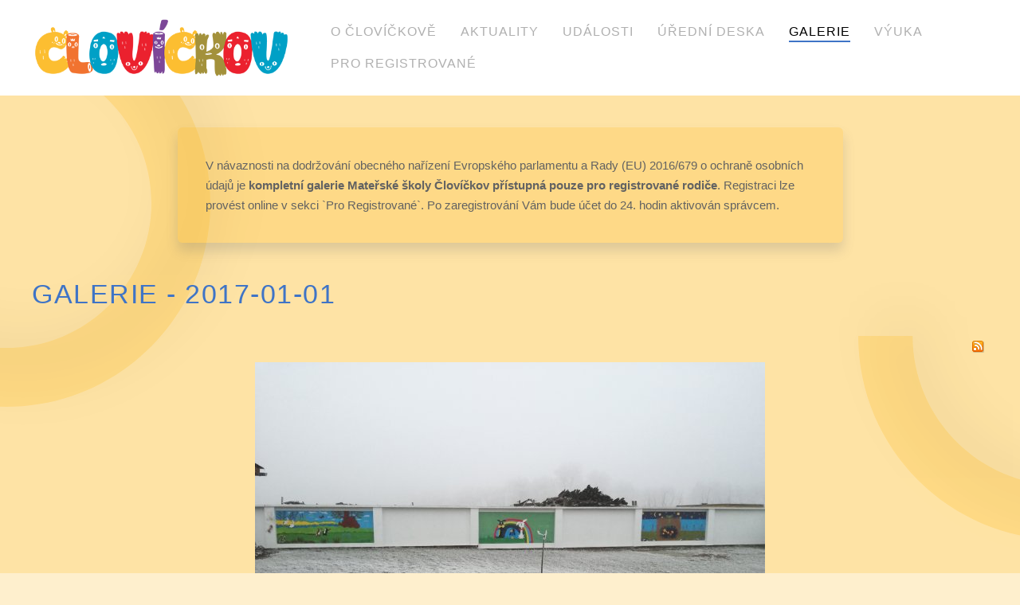

--- FILE ---
content_type: text/html; charset=utf-8
request_url: http://msclovickov.cz/index.php/galerie/category/274-2017-01-01
body_size: 5268
content:
<!DOCTYPE HTML>
<html lang="cs-cz" dir="ltr"  data-config='{"twitter":0,"plusone":0,"facebook":0,"style":"rainbow"}'>

<head>
<meta charset="utf-8">
<meta http-equiv="X-UA-Compatible" content="IE=edge">
<meta name="viewport" content="width=device-width, initial-scale=1">
<base href="http://msclovickov.cz/index.php/galerie/category/274-2017-01-01" />
	<meta name="keywords" content="Človíčkov, Mateřská škola, Brod nad Dyjí" />
	<meta name="description" content="Človíčkov - místo, kde pro &quot;malé človíčky&quot; děláme &quot;velké věci&quot; - proč? Aby se učili, hráli a smáli přeci :-)" />
	<meta name="generator" content="Joomla! - Open Source Content Management" />
	<title>Mateřská škola Človíčkov, Brod nad Dyjí - Galerie - 2017-01-01</title>
	<link href="/media/com_phocagallery/css/main/phocagallery.css" rel="stylesheet" type="text/css" />
	<link href="/media/com_phocagallery/css/main/rating.css" rel="stylesheet" type="text/css" />
	<link href="/media/com_phocagallery/css/custom/default.css" rel="stylesheet" type="text/css" />
	<link href="/media/system/css/modal.css?50cde637f34710082a2fe8990709f148" rel="stylesheet" type="text/css" />
	<script type="application/json" class="joomla-script-options new">{"csrf.token":"1a4ae5953e5287fa7b26446575de68ed","system.paths":{"root":"","base":""},"system.keepalive":{"interval":3600000,"uri":"\/index.php\/component\/ajax\/?format=json"}}</script>
	<script src="/media/system/js/mootools-core.js?50cde637f34710082a2fe8990709f148" type="text/javascript"></script>
	<script src="/media/system/js/core.js?50cde637f34710082a2fe8990709f148" type="text/javascript"></script>
	<script src="/media/system/js/mootools-more.js?50cde637f34710082a2fe8990709f148" type="text/javascript"></script>
	<script src="/media/system/js/modal.js?50cde637f34710082a2fe8990709f148" type="text/javascript"></script>
	<script src="/media/jui/js/jquery.min.js?50cde637f34710082a2fe8990709f148" type="text/javascript"></script>
	<script src="/media/jui/js/jquery-noconflict.js?50cde637f34710082a2fe8990709f148" type="text/javascript"></script>
	<script src="/media/jui/js/jquery-migrate.min.js?50cde637f34710082a2fe8990709f148" type="text/javascript"></script>
	<script src="/media/jui/js/bootstrap.min.js?50cde637f34710082a2fe8990709f148" type="text/javascript"></script>
	<!--[if lt IE 9]><script src="/media/system/js/polyfill.event.js?50cde637f34710082a2fe8990709f148" type="text/javascript"></script><![endif]-->
	<script src="/media/system/js/keepalive.js?50cde637f34710082a2fe8990709f148" type="text/javascript"></script>
	<script src="/media/widgetkit/uikit2-5dfd9bff.js" type="text/javascript"></script>
	<script src="/media/widgetkit/wk-scripts-cd60b176.js" type="text/javascript"></script>
	<script type="text/javascript">

		jQuery(function($) {
			SqueezeBox.initialize({});
			initSqueezeBox();
			$(document).on('subform-row-add', initSqueezeBox);

			function initSqueezeBox(event, container)
			{
				SqueezeBox.assign($(container || document).find('a.pg-modal-button').get(), {
					parse: 'rel'
				});
			}
		});

		window.jModalClose = function () {
			SqueezeBox.close();
		};

		// Add extra modal close functionality for tinyMCE-based editors
		document.onreadystatechange = function () {
			if (document.readyState == 'interactive' && typeof tinyMCE != 'undefined' && tinyMCE)
			{
				if (typeof window.jModalClose_no_tinyMCE === 'undefined')
				{
					window.jModalClose_no_tinyMCE = typeof(jModalClose) == 'function'  ?  jModalClose  :  false;

					jModalClose = function () {
						if (window.jModalClose_no_tinyMCE) window.jModalClose_no_tinyMCE.apply(this, arguments);
						tinyMCE.activeEditor.windowManager.close();
					};
				}

				if (typeof window.SqueezeBoxClose_no_tinyMCE === 'undefined')
				{
					if (typeof(SqueezeBox) == 'undefined')  SqueezeBox = {};
					window.SqueezeBoxClose_no_tinyMCE = typeof(SqueezeBox.close) == 'function'  ?  SqueezeBox.close  :  false;

					SqueezeBox.close = function () {
						if (window.SqueezeBoxClose_no_tinyMCE)  window.SqueezeBoxClose_no_tinyMCE.apply(this, arguments);
						tinyMCE.activeEditor.windowManager.close();
					};
				}
			}
		};
		jQuery(function($){ initTooltips(); $("body").on("subform-row-add", initTooltips); function initTooltips (event, container) { container = container || document;$(container).find(".hasTooltip").tooltip({"html": true,"container": "body"});} });
	</script>
	<script language="javascript" type="text/javascript">
var pcid = 0;
var waitImage = new Image();
waitImage.src = '/media/com_phocagallery/images/icon-switch.gif';
function PhocaGallerySwitchImage(imageElementId, imageSrcUrl, width, height)
{ 
	var imageElement 	= document.getElementById(imageElementId);	var imageElement2 	= document.getElementById(imageElementId);	if (imageElement && imageElement.src)
	{
		imageElement.src = '';
	}
	if (imageElement2 && imageElement2.src)
		imageElement2.src = imageSrcUrl;
		if (width > 0) {imageElement2.width = width;}
		if (height > 0) {imageElement2.height = height;}
}
function _PhocaGalleryVoid(){}
</script>
	<style type="text/css">
#phocagallery img {
   max-width: none;

}

#phocagallery {
}
.pg-cv-box {
   height: 120px;
   width: 100px;
}
.pg-cv-box-stat {
   height: 120px;
   width: 100px;
}
.pg-cv-box-img {
   height: 100px;
   width: 100px;
}
</style>

<link rel="apple-touch-icon-precomposed" href="/templates/yoo_luna/apple_touch_icon.png">
<link rel="stylesheet" href="/templates/yoo_luna/styles/rainbow/css/bootstrap.css">
<link rel="stylesheet" href="/templates/yoo_luna/styles/rainbow/css/theme.css">
<link rel="stylesheet" href="/templates/yoo_luna/css/custom.css">
<script src="/templates/yoo_luna/warp/vendor/uikit/js/uikit.js"></script>
<script src="/templates/yoo_luna/warp/vendor/uikit/js/components/autocomplete.js"></script>
<script src="/templates/yoo_luna/warp/vendor/uikit/js/components/search.js"></script>
<script src="/templates/yoo_luna/warp/vendor/uikit/js/components/tooltip.js"></script>
<script src="/templates/yoo_luna/warp/vendor/uikit/js/components/sticky.js"></script>
<script src="/templates/yoo_luna/warp/js/social.js"></script>
<script src="/templates/yoo_luna/js/theme.js"></script>
<script src="/templates/yoo_luna/js/lib/jquery.parallaxify.js"></script>
<script src="/templates/yoo_luna/js/circles.js"></script>
</head>

<body class="tm-noblog">

    
        <div class="tm-navbar-container ">

            
            <nav class="tm-navbar uk-navbar"
    data-uk-sticky="{'top': '.uk-block', 'animation': 'uk-animation-slide-top'}">

    <div class="uk-container uk-container-center">

                <div class="uk-grid uk-flex-middle uk-hidden-small">

                        <div>
                <a class="tm-logo" href="http://msclovickov.cz">
                    
	<img src="/images/logo-bez-rukou.png" alt="Človíčkov" width="325" height="80" />                </a>
            </div>
            
            <div class="uk-flex-item-1">
                <ul class="uk-navbar-nav uk-hidden-small">
<li class="uk-parent" data-uk-dropdown="{'preventflip':'y'}" aria-haspopup="true" aria-expanded="false"><a href="/index.php">O Človíčkově</a><div class="uk-dropdown uk-dropdown-navbar uk-dropdown-width-1"><div class="uk-grid uk-dropdown-grid"><div class="uk-width-1-1"><ul class="uk-nav uk-nav-navbar"><li><a href="/index.php/o-clovickove/zakladni-informace">Základní informace</a></li><li><a href="/index.php/o-clovickove/dulezite-dokumenty">Důležité dokumenty</a></li><li><a href="/index.php/o-clovickove/krtkova-pravidla">Krtkova pravidla</a></li><li><a href="/index.php/o-clovickove/jidelnicek">Jídelníček</a></li><li><a href="/index.php/o-clovickove/projekty">Projekty</a></li></ul></div></div></div></li><li><a href="/index.php/aktuality">Aktuality</a></li><li><a href="/index.php/udalosti">Události</a></li><li><a href="/index.php/uredni-deska">Úřední deska</a></li><li class="uk-active"><a href="/index.php/galerie">Galerie</a></li><li class="uk-parent" data-uk-dropdown="{'preventflip':'y'}" aria-haspopup="true" aria-expanded="false"><a href="/index.php/vyuka">Výuka</a><div class="uk-dropdown uk-dropdown-navbar uk-dropdown-width-1"><div class="uk-grid uk-dropdown-grid"><div class="uk-width-1-1"><ul class="uk-nav uk-nav-navbar"><li><a href="/index.php/vyuka/organizace-roku">Organizace roku</a></li><li><a href="/index.php/vyuka/nadstandardni-aktivity">Nadstandardní aktivity</a></li><li><a href="/index.php/vyuka/vzdelavaci-program">Vzdělávací program</a></li></ul></div></div></div></li></ul>

        <ul class="uk-navbar-nav uk-hidden-small">
            <li class="uk-parent" data-uk-dropdown>
                <a href="#">Pro registrované</a>
                <div class="uk-dropdown uk-dropdown-navbar">
<form class="uk-form" action="/index.php/galerie" method="post">

	
	<div class="uk-form-row">
		<input class="uk-width-1-1" type="text" name="username" size="18" placeholder="Uživatelské jméno">
	</div>

	<div class="uk-form-row">
		<input class="uk-width-1-1" type="password" name="password" size="18" placeholder="Heslo">
	</div>

	
		<div class="uk-form-row">
				<label for="modlgn-remember-2038219730">Pamatuj si mě</label>
		<input id="modlgn-remember-2038219730" type="checkbox" name="remember" value="yes" checked>
	</div>
		
	<div class="uk-form-row">
		<button class="uk-button uk-button-primary" value="Přihlásit se" name="Submit" type="submit">Přihlásit se</button>
	</div>

	<ul class="uk-list uk-margin-bottom-remove">
		<li><a href="/index.php/component/users/?view=reset&amp;Itemid=101">Zapomenuté heslo?</a></li>
		<li><a href="/index.php/component/users/?view=remind&amp;Itemid=101">Zapomenuté jméno?</a></li>
						<li><a href="/index.php/component/users/?view=registration&amp;Itemid=101">Vytvořit účet</a></li>
			</ul>
	
		
	<input type="hidden" name="option" value="com_users">
	<input type="hidden" name="task" value="user.login">
	<input type="hidden" name="return" value="aHR0cDovL21zY2xvdmlja292LmN6L2luZGV4LnBocC9nYWxlcmllL2NhdGVnb3J5LzI3NC0yMDE3LTAxLTAx">
	<input type="hidden" name="1a4ae5953e5287fa7b26446575de68ed" value="1" /></form>
</div>
            </li>
        </ul>            </div>

        </div>
        
                <div class="uk-flex uk-flex-middle uk-flex-space-between uk-visible-small">

            
                        <a href="#offcanvas" class="uk-navbar-toggle uk-visible-small" data-uk-offcanvas></a>
            
        </div>
        
    </div>

    
</nav>

        </div>
    
        <div id="tm-top-a" class="tm-block-top-a uk-block uk-block-default tm-block-xlarge tm-block-smallwidth" >
        <div class="uk-container uk-container-center">

            <section class="tm-top-a uk-grid" data-uk-grid-match="{target:'> div > .uk-panel'}" data-uk-grid-margin>
                
<div class="uk-width-1-1"><div class="uk-panel uk-panel-box">
	<p>V návaznosti na dodržování obecného nařízení Evropského parlamentu a Rady (EU) 2016/679 o ochraně osobních údajů je <strong>kompletní galerie Mateřské školy Človíčkov přístupná pouze pro registrované rodiče</strong>. Registraci lze provést online v sekci `Pro Registrované`. Po zaregistrování Vám bude účet do 24. hodin aktivován správcem.</p></div></div>
            </section>

        </div>
    </div>
    
    
    
    
        <div id="tm-main" class="tm-block-main uk-block uk-block-default uk-block-large" >
        <div class="uk-container uk-container-center">
            <div class="tm-main uk-grid uk-position-relative" data-uk-grid-match data-uk-grid-margin>

                                <div class="tm-main uk-width-medium-1-1 uk-flex-order-last">

                    
                                        <main id="tm-content" class="tm-content">

                        
                        <div id="system-message-container">
</div>
<div id="phocagallery" class="pg-category-view pg-cv"><div class="page-header"><h1>Galerie - 2017-01-01</h1></div><div id="pg-icons"><a href="/index.php/galerie/category/274-2017-01-01?format=feed" title="RSS"><img src="/media/com_phocagallery/images/icon-feed.png" alt="RSS" /></a></div><div style="clear:both"></div><div class="main-switch-image"><center><table border="0" cellspacing="5" cellpadding="5" class="main-switch-image-table"><tr><td align="center" valign="middle" style="text-align:center;width: 640px;height: 485px;background: url('/media/com_phocagallery/images/icon-switch.gif') 302px 222px no-repeat;margin:0px;padding:0px;"><img src="/images/phocagallery/2017-01-01/thumbs/phoca_thumb_l_IMG_20170101_161120.jpg" alt="" id="PhocaGalleryobjectPicture"  border="0" /></td></tr></table></center></div>
<div id="pg-msnr-container" class="pg-msnr-container">

<div class="pg-cv-box item pg-grid-sizer">
 <div class="pg-cv-box-img pg-box1">
  <div class="pg-box2">
   <div class="pg-box3">
<a class="" href="/index.php/galerie" ><img src="/media/com_phocagallery/images/icon-up-images.png" alt="" itemprop="thumbnail" /></a>
</div></div></div>
<div class="pg-box-img-bottom">
</div>
</div>


<div class="pg-cv-box item pg-grid-sizer">
 <div class="pg-cv-box-img pg-box1">
  <div class="pg-box2">
   <div class="pg-box3">
<a class="no-popup" title="" href="/index.php/galerie/274-2017-01-01/detail/6172-img-20170101-161120" onmouseover="PhocaGallerySwitchImage('PhocaGalleryobjectPicture', '/images/phocagallery/2017-01-01/thumbs/phoca_thumb_l_IMG_20170101_161120.jpg');"   ><img src="/images/phocagallery/2017-01-01/thumbs/phoca_thumb_m_IMG_20170101_161120.jpg" alt="IMG_20170101_161120" class="pg-image img img-responsive" itemprop="thumbnail" /></a>
</div></div></div>
<div class="pg-box-img-bottom">
<div class="pg-icon-detail"> <a class="no-popup" title="Podrobnosti obr&aacute;zku" href="/index.php/galerie/274-2017-01-01/detail/6172-img-20170101-161120" ><img src="/media/com_phocagallery/images/icon-view.png" alt="Podrobnosti obrázku" itemprop="thumbnail" /></a> <a title="Stáhnout obrázek" href="/index.php/galerie/274-2017-01-01/detail/6172-img-20170101-161120?phocadownload=2" ><img src="/media/com_phocagallery/images/icon-download.png" alt="Stáhnout obrázek" /></a></div>
<div class="ph-cb"></div>
</div>
</div>


<div class="pg-cv-box item pg-grid-sizer">
 <div class="pg-cv-box-img pg-box1">
  <div class="pg-box2">
   <div class="pg-box3">
<a class="no-popup" title="" href="/index.php/galerie/274-2017-01-01/detail/6173-img-20170101-161127" onmouseover="PhocaGallerySwitchImage('PhocaGalleryobjectPicture', '/images/phocagallery/2017-01-01/thumbs/phoca_thumb_l_IMG_20170101_161127.jpg');"   ><img src="/images/phocagallery/2017-01-01/thumbs/phoca_thumb_m_IMG_20170101_161127.jpg" alt="IMG_20170101_161127" class="pg-image img img-responsive" itemprop="thumbnail" /></a>
</div></div></div>
<div class="pg-box-img-bottom">
<div class="pg-icon-detail"> <a class="no-popup" title="Podrobnosti obr&aacute;zku" href="/index.php/galerie/274-2017-01-01/detail/6173-img-20170101-161127" ><img src="/media/com_phocagallery/images/icon-view.png" alt="Podrobnosti obrázku" itemprop="thumbnail" /></a> <a title="Stáhnout obrázek" href="/index.php/galerie/274-2017-01-01/detail/6173-img-20170101-161127?phocadownload=2" ><img src="/media/com_phocagallery/images/icon-download.png" alt="Stáhnout obrázek" /></a></div>
<div class="ph-cb"></div>
</div>
</div>
</div>
<div class="ph-cb">&nbsp;</div><form action="http://msclovickov.cz/index.php/galerie/category/274-2017-01-01" method="post" name="adminForm">
<div class="pagination pagination-centered">Řazení&nbsp;<select id="imgordering" name="imgordering" class="inputbox" size="1" onchange="this.form.submit()">
	<option value="1" selected="selected">Řazen&iacute; vzestupně &uarr;</option>
	<option value="2">Řazen&iacute; sestupně &darr;</option>
	<option value="3">Titulek vzestupně A-Z</option>
	<option value="4">Titulek sestupně Z-A</option>
	<option value="5">Datum vzestupně &uarr;</option>
	<option value="6">Datum sestupně &darr;</option>
	<option value="11">Počet hodnocen&iacute; vzestupně &uarr;</option>
	<option value="12">Počet hodnocen&iacute; sestupně &darr;</option>
	<option value="13">Hodnocen&iacute; vzestupně &uarr;</option>
	<option value="14">Hodnocen&iacute; sestupně &darr;</option>
	<option value="15">Počet zobrazen&iacute; vzestupně &uarr;</option>
	<option value="16">Počet zobrazen&iacute; sestupně &darr;</option>
</select>
Zobrazit počet&nbsp;<select id="limit" name="limit" class="inputbox input-mini" size="1" onchange="this.form.submit()">
	<option value="50">50</option>
	<option value="150">150</option>
	<option value="250" selected="selected">250</option>
	<option value="0">V&scaron;e</option>
</select>
<div class="counter pull-right"></div><div class="pagination pagination-centered"></div></div>
<input type="hidden" name="controller" value="category" /><input type="hidden" name="1a4ae5953e5287fa7b26446575de68ed" value="1" /></form><div class="ph-cb pg-cv-paginaton">&nbsp;</div><div style="text-align:right;color:#ccc;display:block">Powered by <a href="http://www.phoca.cz/phocagallery">Phoca Gallery</a></div></div>
                    </main>
                    
                                        <section id="tm-main-bottom" class="tm-main-bottom uk-grid" data-uk-grid-match="{target:'> div > .uk-panel'}" data-uk-grid-margin>
<div class="uk-width-1-1"><div class="uk-panel uk-text-center">
	<hr id="system-readmore" />
<p>Motto: Človíčkov - místo, kde pro "malé človíčky" děláme "velké věci" - proč?&nbsp;Aby se učili, hráli a smáli přeci :-)</p>
<hr class="system-pagebreak" />
<p>Mateřská škola Brod nad Dyjí, okres Břeclav, příspěvková organizace,&nbsp;Brod nad Dyjí 148, 691 81 BŘEZÍ</p>
<ul class="uk-subnav tm-subnav-bullet uk-flex-center">
<li>Ředitel: Mgr. Pavel Pojeta</li>
<li>Tel.: +420 731 718 303, +420 519 519 163</li>
<li>E-mail: msbrod@centrum.cz</li>
<li>IČ: 70 988 668</li>
<li>Provoz MŠ 6.30 - 16.00 hod.</li>
</ul></div></div>
</section>
                    
                </div>
                
                                                
            </div>
        </div>
    </div>
    
    
    
    
    
        <footer id="tm-footer" class="tm-footer uk-block uk-block-secondary uk-padding-vertical-remove">
        <div class="uk-container uk-container-center">
            <div class="uk-flex uk-flex-middle uk-flex-space-between uk-text-center-small">

                
                                <a class="tm-totop-scroller" data-uk-smooth-scroll href="#"></a>
                
                
                
            </div>
        </div>
    </footer>
    
    
    
        <div id="offcanvas" class="uk-offcanvas">
        <div class="uk-offcanvas-bar uk-offcanvas-bar-flip"><ul class="uk-nav uk-nav-offcanvas">
<li class="uk-parent"><a href="/index.php">O Človíčkově</a><ul class="uk-nav-sub"><li><a href="/index.php/o-clovickove/zakladni-informace">Základní informace</a></li><li><a href="/index.php/o-clovickove/dulezite-dokumenty">Důležité dokumenty</a></li><li><a href="/index.php/o-clovickove/krtkova-pravidla">Krtkova pravidla</a></li><li><a href="/index.php/o-clovickove/jidelnicek">Jídelníček</a></li><li><a href="/index.php/o-clovickove/projekty">Projekty</a></li></ul></li><li><a href="/index.php/aktuality">Aktuality</a></li><li><a href="/index.php/udalosti">Události</a></li><li><a href="/index.php/uredni-deska">Úřední deska</a></li><li class="uk-active"><a href="/index.php/galerie">Galerie</a></li><li class="uk-parent"><a href="/index.php/vyuka">Výuka</a><ul class="uk-nav-sub"><li><a href="/index.php/vyuka/organizace-roku">Organizace roku</a></li><li><a href="/index.php/vyuka/nadstandardni-aktivity">Nadstandardní aktivity</a></li><li><a href="/index.php/vyuka/vzdelavaci-program">Vzdělávací program</a></li></ul></li></ul></div>
    </div>
    
</body>
</html>


--- FILE ---
content_type: application/javascript
request_url: http://msclovickov.cz/templates/yoo_luna/js/lib/jquery.parallaxify.js
body_size: 4917
content:
/* Copyright (C) YOOtheme GmbH, YOOtheme Proprietary Use License (http://www.yootheme.com/license) */

!function(t,i,a,e){function n(i,a){this.element=i,this.options=t.extend({},r,a),this._defaults=r,this._name=o,this.init()}var o="parallaxify",s=30,r={positionProperty:"position",horizontalParallax:!0,verticalParallax:!0,parallaxBackgrounds:!0,parallaxElements:!0,responsive:!1,useMouseMove:!0,useGyroscope:!0,alphaFilter:.9,motionType:"natural",mouseMotionType:"gaussian",inputPriority:"mouse",motionAngleX:80,motionAngleY:80,adjustBasePosition:!0,alphaPosition:.05},l={position:{setLeft:function(t,i){t.css("left",i)},setTop:function(t,i){t.css("top",i)}},transform:{setPosition:function(t,i,a,e,n){t[0].style[m]="translate3d("+(i-a)+"px, "+(e-n)+"px, 0)"}}},h=function(t,i){return 1/(1+Math.exp(-(.07056*i*(3^t))-1.5976*i*t))},p=function(t,i,a){return null===i?t:("undefined"==typeof a&&(a=.5),a*t+(1-a)*i)},u=[],c={linear:function(t,i){return-i>=t?1:t>=i?-1:-t/i},natural:function(t,i){return-i>=t?1:t>=i?-1:(u["n"+i]===e&&(u["n"+i]=Math.tan(.01745*i)),-Math.tan(.01745*t)/u["n"+i])},performance:function(t,i){return-i>=t?1:t>=i?-1:(u["p"+i]===e&&(u["p"+i]=i/90+4.2*Math.pow(i/90,7)),-(t/90+4.2*Math.pow(t/90,7))/u["p"+i])},gaussian:function(t,i){return 1-2*h(t/90,135/i)}},d=function(){var i,a=/^(Moz|Webkit|Khtml|O|ms|Icab)(?=[A-Z])/,e=t("script")[0].style,n="";for(i in e)if(a.test(i)){n=i.match(a)[0];break}return"WebkitOpacity"in e&&(n="Webkit"),"KhtmlOpacity"in e&&(n="Khtml"),function(t){return n+(n.length>0?t.charAt(0).toUpperCase()+t.slice(1):t)}}(),m=d("transform"),g=t("<div />",{style:"background:#fff"}).css("background-position-x")!==e,f=g?function(t,i,a){t.css({"background-position-x":i,"background-position-y":a})}:function(t,i,a){t.css("background-position",i+" "+a)},v=g?function(t){return[t.css("background-position-x"),t.css("background-position-y")]}:function(t){return t.css("background-position").split(" ")},b=i.requestAnimationFrame||i.webkitRequestAnimationFrame||i.mozRequestAnimationFrame||i.oRequestAnimationFrame||i.msRequestAnimationFrame||function(t){setTimeout(t,1e3/s)};n.prototype={init:function(){this.name=o+"_"+Math.floor(1e9*Math.random()),this.tilt={beta:0,gamma:0},this._defineElements(),this._defineGetters(),this._defineSetters(),this._detectMobile(),this._detectMotionType(),this._detectViewport(),this._handleWindowLoadAndResize(),this.refresh({firstLoad:!0}),this._startAnimation()},_defineElements:function(){this.$element=t(this.element===a.body||this.element===i?"body":this.element),this.$viewportElement=t(i)},_defineGetters:function(){var t=this,i=c[t.options.motionType],a=c[t.options.mouseMotionType];this._getMoveHorizontal=function(){if(this.useMouseMove&&null!==this.clientX&&this.clientX!==this.oldClientX)return a(this.options.motionAngleX*(1-2*this.clientX/this.viewportWidth),this.options.motionAngleX);if(this.useSensor&&null!==this.beta&&null!==this.gamma){var t=this.tilt;return this.viewportLandscape?this.viewportFlipped?i(-t.beta,this.options.motionAngleX):i(t.beta,this.options.motionAngleX):this.viewportFlipped?i(-t.gamma,this.options.motionAngleX):i(t.gamma,this.options.motionAngleX)}return this.useSensor=!1,a(this.options.motionAngleX*(1-2*this.oldClientX/this.viewportWidth),this.options.motionAngleX)},this._getMoveVertical=function(){if(this.options.useMouseMove&&null!==this.clientY&&this.clientY!==this.oldClientY)return a(this.options.motionAngleY*(1-2*this.clientY/this.viewportHeight),this.options.motionAngleY);if(this.useSensor&&null!==this.beta&&null!==this.gamma){var t=this.tilt;return this.viewportLandscape?this.viewportFlipped?i(-t.gamma,this.options.motionAngleY):i(t.gamma,this.options.motionAngleY):this.viewportFlipped?i(-t.beta,this.options.motionAngleY):i(t.beta,this.options.motionAngleY)}return this.useSensor=!1,a(this.options.motionAngleY*(1-2*this.oldClientY/this.viewportHeight),this.options.motionAngleY)}},_defineSetters:function(){var t=this,i=l[t.options.positionProperty];this._setPosition=i.setPosition||function(a,e,n,o,s){t.options.horizontalParallax&&i.setLeft(a,e,n),t.options.verticalParallax&&i.setTop(a,o,s)}},refresh:function(a){a&&a.firstLoad||this._reset(),this._findElements(),this._findBackgrounds(),a&&a.firstLoad&&/WebKit/.test(navigator.userAgent)&&t(i).load(function(){var i=t("body");oldLeft=i.scrollLeft(),oldTop=i.scrollTop(),i.scrollLeft(oldLeft+1),i.scrollTop(oldTop+1),i.scrollLeft(oldLeft),i.scrollTop(oldTop)})},_detectViewport:function(){this.viewportWidth=this.$viewportElement.width(),this.viewportHeight=this.$viewportElement.height(),this.useSensor&&(this.viewportFlipped=180===i.orientation,this.viewportLandscape=90===Math.abs(i.orientation))},_detectMobile:function(){var t=navigator.userAgent||navigator.vendor||i.opera;this.isMobile=/(bb\d+|meego).+mobile|android|avantgo|bada\/|blackberry|blazer|compal|elaine|fennec|hiptop|iemobile|ip(hone|od|ad)|iris|kindle|lge |maemo|midp|mmp|netfront|opera m(ob|in)i|palm( os)?|phone|p(ixi|re)\/|playbook|plucker|pocket|psp|series(4|6)0|silk|symbian|treo|up\.(browser|link)|vodafone|wap|windows (ce|phone)|xda|xiino/i.test(t)||/1207|6310|6590|3gso|4thp|50[1-6]i|770s|802s|a wa|abac|ac(er|oo|s\-)|ai(ko|rn)|al(av|ca|co)|amoi|an(ex|ny|yw)|aptu|ar(ch|go)|as(te|us)|attw|au(di|\-m|r |s )|avan|be(ck|ll|nq)|bi(lb|rd)|bl(ac|az)|br(e|v)w|bumb|bw\-(n|u)|c55\/|capi|ccwa|cdm\-|cell|chtm|cldc|cmd\-|co(mp|nd)|craw|da(it|ll|ng)|dbte|dc\-s|devi|dica|dmob|do(c|p)o|ds(12|\-d)|el(49|ai)|em(l2|ul)|er(ic|k0)|esl8|ez([4-7]0|os|wa|ze)|fetc|fly(\-|_)|g1 u|g560|gene|gf\-5|g\-mo|go(\.w|od)|gr(ad|un)|haie|hcit|hd\-(m|p|t)|hei\-|hi(pt|ta)|hp( i|ip)|hs\-c|ht(c(\-| |_|a|g|p|s|t)|tp)|hu(aw|tc)|i\-(20|go|ma)|i230|iac( |\-|\/)|ibro|idea|ig01|ikom|im1k|inno|ipaq|iris|ja(t|v)a|jbro|jemu|jigs|kddi|keji|kgt( |\/)|klon|kpt |kwc\-|kyo(c|k)|le(no|xi)|lg( g|\/(k|l|u)|50|54|\-[a-w])|libw|lynx|m1\-w|m3ga|m50\/|ma(te|ui|xo)|mc(01|21|ca)|m\-cr|me(rc|ri)|mi(o8|oa|ts)|mmef|mo(01|02|bi|de|do|t(\-| |o|v)|zz)|mt(50|p1|v )|mwbp|mywa|n10[0-2]|n20[2-3]|n30(0|2)|n50(0|2|5)|n7(0(0|1)|10)|ne((c|m)\-|on|tf|wf|wg|wt)|nok(6|i)|nzph|o2im|op(ti|wv)|oran|owg1|p800|pan(a|d|t)|pdxg|pg(13|\-([1-8]|c))|phil|pire|pl(ay|uc)|pn\-2|po(ck|rt|se)|prox|psio|pt\-g|qa\-a|qc(07|12|21|32|60|\-[2-7]|i\-)|qtek|r380|r600|raks|rim9|ro(ve|zo)|s55\/|sa(ge|ma|mm|ms|ny|va)|sc(01|h\-|oo|p\-)|sdk\/|se(c(\-|0|1)|47|mc|nd|ri)|sgh\-|shar|sie(\-|m)|sk\-0|sl(45|id)|sm(al|ar|b3|it|t5)|so(ft|ny)|sp(01|h\-|v\-|v )|sy(01|mb)|t2(18|50)|t6(00|10|18)|ta(gt|lk)|tcl\-|tdg\-|tel(i|m)|tim\-|t\-mo|to(pl|sh)|ts(70|m\-|m3|m5)|tx\-9|up(\.b|g1|si)|utst|v400|v750|veri|vi(rg|te)|vk(40|5[0-3]|\-v)|vm40|voda|vulc|vx(52|53|60|61|70|80|81|83|85|98)|w3c(\-| )|webc|whit|wi(g |nc|nw)|wmlb|wonu|x700|yas\-|your|zeto|zte\-/i.test(t.substr(0,4))},_detectMotionType:function(){this.useSensor=!1,this.useSensorWebkit=!1,this.useSensorMoz=!1,this.useMouseMove=!1,this.options.useGyroscope&&(this.isMobile||"gyroscope"===this.options.inputPriority)&&(this.useSensorWebkit=i.DeviceOrientationEvent!==e,this.useSensorMoz=i.OrientationEvent!==e,this.useSensor=this.useSensorWebkit||this.useSensorMoz),this.options.useMouseMove&&!this.isMobile&&(this.useMouseMove=this.$viewportElement.mousemove!==e)},_findElements:function(){var i=this;if(this.elements!==e)for(var a=this.elements.length-1;a>=0;a--)this.elements[a].$element.data("parallaxify-ElementIsActive",e);this.elements=[],this.options.parallaxElements&&this.$element.find("[data-parallaxify-range],[data-parallaxify-range-x],[data-parallaxify-range-y]").each(function(a){var n=t(this);if(n.data("parallaxify-ElementIsActive")){if(n.data("parallaxify-ElementIsActive")!==this)return}else n.data("parallaxify-ElementIsActive",this);n.data("parralaxify-originalLeft")?(n.css("left",n.data("parallaxify-originalLeft")),n.css("top",n.data("parallaxify-originalTop"))):(n.data("parallaxify-originalLeft",n.css("left")),n.data("parallaxify-originalTop",n.css("top"))),i.elements.push({$element:n,originalPositionLeft:n.position().left,originalPositionTop:n.position().top,parallaxDistanceX:n.data("parallaxify-range-x")!==e?n.data("parallaxify-range-x"):n.data("parallaxify-range")!==e?n.data("parallaxify-range"):0,parallaxDistanceY:n.data("parallaxify-range-y")!==e?n.data("parallaxify-range-y"):n.data("parallaxify-range")!==e?n.data("parallaxify-range"):0,width:n.outerWidth(!0),height:n.outerHeight(!0)})})},_findBackgrounds:function(){var i,a=this;this.backgrounds=[],this.options.parallaxBackgrounds&&(i=this.$element.find("[data-parallaxify-background-range],[data-parallaxify-background-range-x],[data-parallaxify-background-range-y]"),(this.$element.data("parallaxify-background-range")||this.$element.data("parallaxify-background-range-x")||this.$element.data("parallaxify-background-range-y"))&&(i=i.add(this.$element)),i.each(function(){var i=t(this),n=v(i);if(i.data("parallaxify-backgroundIsActive")){if(i.data("parallaxify-backgroundIsActive")!==this)return}else i.data("parallaxify-backgroundIsActive",this);i.data("parralaxify-backgroundOriginalLeft")?f(i,i.data("parallaxify-backgroundOriginalLeft"),i.data("parallaxify-backgroundOriginalTop")):(i.data("parallaxify-backgroundOriginalLeft",n[0]),i.data("parallaxify-backgroundOriginalTop",n[1])),a.backgrounds.push({$element:i,originalValueLeft:n[0],originalValueTop:n[1],originalBackgroundPositionLeft:isNaN(parseInt(n[0],10))?0:parseInt(n[0],10),originalBackgroundPositionTop:isNaN(parseInt(n[1],10))?0:parseInt(n[1],10),originalPositionLeft:i.position().left,originalPositionTop:i.position().top,parallaxDistanceX:i.data("parallaxify-background-range-x")!==e?i.data("parallaxify-background-range-x"):i.data("parallaxify-background-range")!==e?i.data("parallaxify-background-range"):0,parallaxDistanceY:i.data("parallaxify-background-range-y")!==e?i.data("parallaxify-background-range-y"):i.data("parallaxify-background-range")!==e?i.data("parallaxify-background-range"):0})}))},_reset:function(){var t,i,a,e,n;for(n=this.elements.length-1;n>=0;n--)t=this.elements[n],i=t.$element.data("parallaxify-originalLeft"),a=t.$element.data("parallaxify-originalTop"),this._setPosition(t.$element,i,i,a,a),t.$element.data("parallaxify-originalLeft",null).data("parallaxify-originalLeft",null).data("parallaxify-elementIsActive",null).data("parallaxify-backgroundIsActive",null);for(n=this.backgrounds.length-1;n>=0;n--)e=this.backgrounds[n],e.$element.data("parallaxify-backgroundOriginalLeft",null).data("parallaxify-backgroundOriginalTop",null).data("parallaxify-backgroundIsActive",null),f(e.$element,e.originalValueLeft,e.originalValueTop)},destroy:function(){this._reset(),this.useMouseMove&&this.$viewportElement.unbind("mousemove."+this.name),this.useSensorWebkit&&i.removeEventListener("deviceorientation",this._handleSensorWebkit,!1),this.useSensorMoz&&i.removeEventListener("MozOrientation",this._handleSensorMoz,!1),t(i).unbind("load."+this.name).unbind("resize."+this.name).unbind("orientationchange."+this.name)},_processSensorData:function(){if(this.useSensor){var t=this.beta,i=this.gamma,a=0,n=0;t>90&&(t-=180),i>180&&(i-=360),this.initialBeta===e&&null!==t&&(this.initialBeta=t,this.useSensor&&"gyroscope"===this.options.inputPriority&&(this.useMouseMove=!1,this.useMouseMove&&this.$viewportElement.unbind("mousemove."+this.name))),this.initialGamma===e&&null!==i&&(this.initialGamma=i,this.useSensor&&"gyroscope"===this.options.inputPriority&&(this.useMouseMove=!1,this.useMouseMove&&this.$viewportElement.unbind("mousemove."+this.name))),this.options.adjustBasePosition&&this.initialGamma!==e&&this.initialBeta!==e&&(i-this.initialGamma<-180?this.initialGamma=p(i+360,this.initialGamma,this.options.alphaPosition):i-this.initialGamma>180?this.initialGamma=p(i-360,this.initialGamma,this.options.alphaPosition):this.initialGamma=p(i,this.initialGamma,this.options.alphaPosition),t-this.initialBeta<-90?this.initialBeta=p(t+180,this.initialBeta,this.options.alphaPosition):t-this.initialBeta>90?this.initialBeta=p(t-180,this.initialBeta,this.options.alphaPosition):this.initialBeta=p(t,this.initialBeta,this.options.alphaPosition)),a=this.initialBeta!==e?t-this.initialBeta:t,n=this.initialGamma!==e?i-this.initialGamma:i,a>100?a-=180:-100>a&&(a+=180),n>200?n-=360:-200>n&&(n+=360),a=p(a,this.tilt.beta,this.options.alphaFilter),n=p(n,this.tilt.gamma,this.options.alphaFilter),this.tilt.beta=a,this.tilt.gamma=n}},_repositionElements:function(){var t,i,a,e,n,o,s,r=this._getMoveHorizontal(),l=this._getMoveVertical();if(this.currentMoveHorizontal!==r||this.currentMoveVertical!==l||this.currentWidth!==this.viewportWidth||this.currentHeight!==this.viewportHeight){for(this.currentMoveHorizontal=r,this.currentMoveVertical=l,this.currentWidth=this.viewportWidth,this.currentHeight=this.viewportHeight,s=this.elements.length-1;s>=0;s--)t=this.elements[s],n=this.options.horizontalParallax?Math.floor(r*t.parallaxDistanceX/2)+t.originalPositionLeft:t.originalPositionLeft,o=this.options.verticalParallax?Math.floor(l*t.parallaxDistanceY/2)+t.originalPositionTop:t.originalPositionTop,this._setPosition(t.$element,n,t.originalPositionLeft,o,t.originalPositionTop);for(s=this.backgrounds.length-1;s>=0;s--)i=this.backgrounds[s],a=this.options.horizontalParallax?Math.floor(r*i.parallaxDistanceX/2)+i.originalBackgroundPositionLeft+"px":i.originalValueLeft,e=this.options.verticalParallax?Math.floor(l*i.parallaxDistanceY/2)+i.originalBackgroundPositionTop+"px":i.originalValueTop,f(i.$element,a,e)}},_handleWindowLoadAndResize:function(){var a=this,e=t(i);a.options.responsive&&e.bind("load."+this.name,function(){a.refresh()}),e.bind("resize."+this.name,function(){a._detectViewport(),a.options.responsive&&a.refresh()}),e.bind("orientationchange."+this.name,function(){a._detectViewport(),a.options.responsive&&a.refresh()})},_startAnimation:function(){var t=this,a=!1;this.beta=0,this.gamma=0,this.clientX=this.oldClientX=Math.round(t.viewportWidth/2),this.clientY=this.oldClientY=Math.round(t.viewportHeight/2);var n=function(){t._processSensorData(),t._repositionElements(),a=!1},o=function(){a||(b(n),a=!0)};this._handleSensorWebkit=function(i){t.gamma=i.gamma,t.beta=i.beta,o()},this._handleSensorMoz=function(i){t.gamma=180*i.x,t.beta=-90*i.y,o()},this._handleMouseMove=function(i){t.oldClientX=t.clientX,t.oldClientY=t.clientY,i.clientX!==e?t.clientX=i.clientX:t.clientX=i.pageX,i.clientY!==e?t.clientY=i.clientY:t.clientY=i.pageY,o()},this.useSensorWebkit?i.addEventListener("deviceorientation",t._handleSensorWebkit,!1):this.useSensorMoz&&i.addEventListener("MozOrientation",t._handleSensorMoz,!1),this.useMouseMove&&this.$viewportElement.bind("mousemove."+this.name,t._handleMouseMove),o()}},t.fn[o]=function(i){var a=arguments;return i===e||"object"==typeof i?this.each(function(){t.data(this,"plugin_"+o)||t.data(this,"plugin_"+o,new n(this,i))}):"string"==typeof i&&"_"!==i[0]&&"init"!==i?this.each(function(){var e=t.data(this,"plugin_"+o);e instanceof n&&"function"==typeof e[i]&&e[i].apply(e,Array.prototype.slice.call(a,1)),"destroy"===i&&t.data(this,"plugin_"+o,null)}):void 0},t[o]=function(a){var e=t(i);return e[o].apply(e,Array.prototype.slice.call(arguments,0))},t[o].positionProperty=l,t[o].motionType=c,i[o]=n}(jQuery,this,document);

--- FILE ---
content_type: application/javascript
request_url: http://msclovickov.cz/templates/yoo_luna/js/circles.js
body_size: 786
content:
/* Copyright (C) YOOtheme GmbH, YOOtheme Proprietary Use License (http://www.yootheme.com/license) */

jQuery(function(e){var i=e('<div class="tm-fx-container tm-fx-circles"></div>').prependTo("body>.uk-block:first"),t={circle:'<svg class="tm-svg-circle" version="1.1" xmlns="http://www.w3.org/2000/svg" xmlns:xlink="http://www.w3.org/1999/xlink" x="0px" y="0px" width="900px" height="900px" viewBox="0 0 900 900" enable-background="new 0 0 900 900" xml:space="preserve"><path fill="#3C78C0" d="M450,0C201.47,0,0,201.47,0,450c0,248.53,201.47,450,450,450c248.53,0,450-201.47,450-450C900,201.47,698.53,0,450,0z M450,770c-176.73,0-320-143.27-320-320c0-176.73,143.27-320,320-320c176.73,0,320,143.27,320,320C770,626.73,626.73,770,450,770z"/></svg>',semicircle:'<svg class="tm-svg-semicircle" version="1.1" xmlns="http://www.w3.org/2000/svg" xmlns:xlink="http://www.w3.org/1999/xlink" x="0px" y="0px" width="900px" height="450px" viewBox="0 450 900 450" enable-background="new 0 450 900 450" xml:space="preserve"><path fill="#1857A5" d="M780,450c0,182.25-147.75,330-330,330S120,632.25,120,450H0c0,248.53,201.47,450,450,450c248.53,0,450-201.47,450-450H780z"/></svg>'},s=[{svg:"circle",width:"40vw",height:"40vw",rangeX:"-100",rangeY:"-80",posLeft:"-20vw",posTop:"-10vw"},{svg:"semicircle",width:"40vw",height:"40vw",rangeX:"120",rangeY:"60",posLeft:"85%",posTop:"25%"}];s.forEach(function(s){var r=e(t[s.svg]).css({width:s.width,height:s.height}),a=e('<div data-parallaxify-range-x="'+s.rangeX+'" data-parallaxify-range-y="'+s.rangeY+'" style="left:'+s.posLeft+";top:"+s.posTop+";width:"+s.width+";height:"+s.height+';"></div>');a.append(r).appendTo(i)}),i.parallaxify({positionProperty:"transform"})});